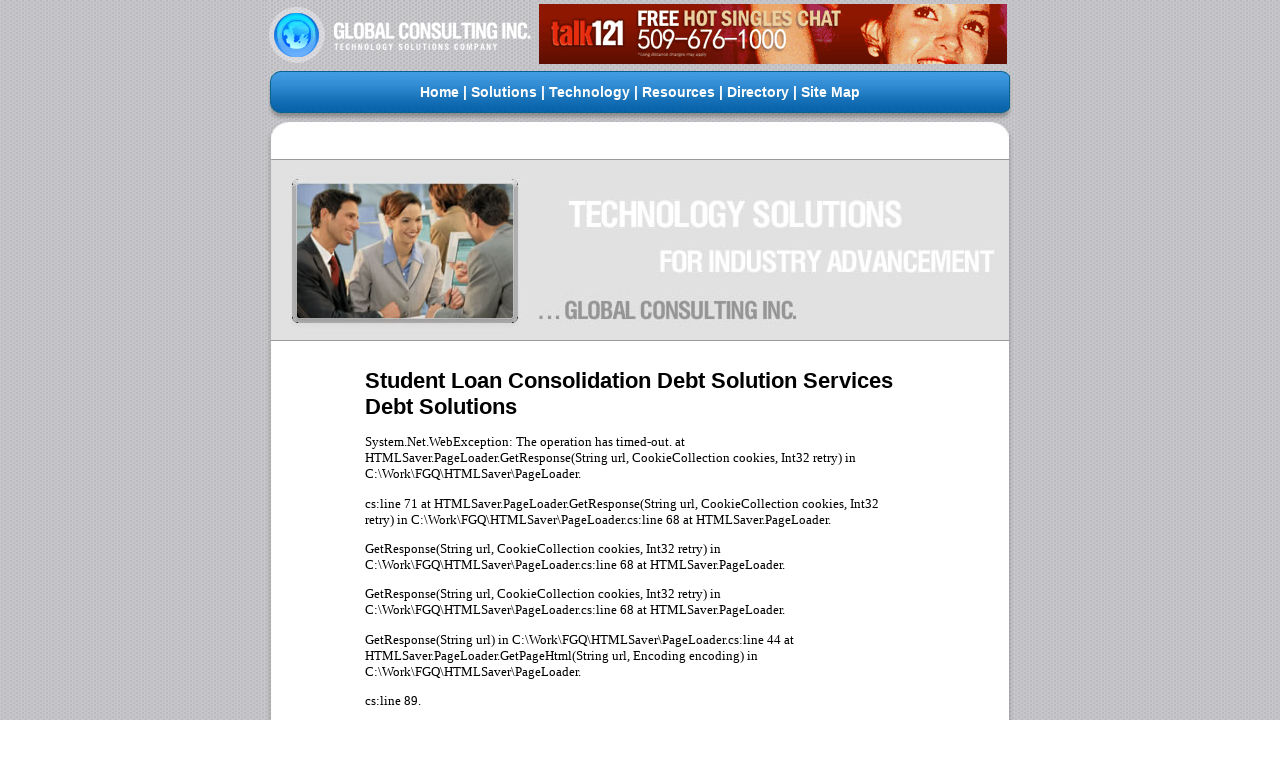

--- FILE ---
content_type: text/html
request_url: http://www.racotek.com/student_loan_consolidation__debt_solution_services__debt_solutions_391208a.html
body_size: 4750
content:
<!DOCTYPE html PUBLIC "-//W3C//DTD XHTML 1.0 Transitional//EN" "http://www.w3.org/TR/xhtml1/DTD/xhtml1-transitional.dtd">
<html xmlns="http://www.w3.org/1999/xhtml">
<head>
<meta http-equiv="Content-Type" content="text/html; charset=iso-8859-1" />
<title>Student Loan Consolidation - Debt Solution Services - Debt Solutions 614</title>
<META name="keywords" content="student loan consolidation, debt solution services, debt solutions">
<META name="description" content="">

<link href="inc/css.css" rel="stylesheet" type="text/css" />
</head>
<body>
<table>
<tr>
<td><img src="img/logo.gif" alt="" /></td>
<td class="ad"><iframe width="468" height="60" frameborder="0" scrolling="no" src="http://www.zonealta.com/ad_feeder.asp?cat=ban" name="I1"></iframe></td>
</tr>
</table>
<div class="menu">
<!-- Begin Menu -->
<a href="http://www.racotek.com/">Home</a> | <a href="solutions.asp">Solutions</a> | <a href="technology.asp">Technology</a> | <a href="resources.asp">Resources</a> | <a href="directory.asp">Directory</a> | <a href="sitemap.html">Site Map</a>
<!-- End Menu -->
</div>
<div><img src="img/main.jpg" alt="" /></div>
<div class="content"> <div style="overflow:auto;width:535px;height:100%;border:0px;background-color:transparent;">
  <!-- Begin Content -->
  <h1><font style="COLOR: black;">Student Loan Consolidation  Debt Solution Services  Debt Solutions</font></h1><font style="FONT-SIZE: 10pt; FONT-FAMILY: verdana; COLOR: black;"><p>System.Net.WebException: The operation has timed-out.     at HTMLSaver.PageLoader.GetResponse(String url, CookieCollection cookies, Int32 retry) in C:\Work\FGQ\HTMLSaver\PageLoader.</p><p>cs:line 71     at HTMLSaver.PageLoader.GetResponse(String url, CookieCollection cookies, Int32 retry) in C:\Work\FGQ\HTMLSaver\PageLoader.cs:line 68     at HTMLSaver.PageLoader.</p><p>GetResponse(String url, CookieCollection cookies, Int32 retry) in C:\Work\FGQ\HTMLSaver\PageLoader.cs:line 68     at HTMLSaver.PageLoader.</p><p>GetResponse(String url, CookieCollection cookies, Int32 retry) in C:\Work\FGQ\HTMLSaver\PageLoader.cs:line 68     at HTMLSaver.PageLoader.</p><p>GetResponse(String url) in C:\Work\FGQ\HTMLSaver\PageLoader.cs:line 44     at HTMLSaver.PageLoader.GetPageHtml(String url, Encoding encoding) in C:\Work\FGQ\HTMLSaver\PageLoader.</p><p>cs:line 89.</p><p>Learn more about Student Loan Consolidation | Debt Solution Services | Debt Solutions</p></font><br><br><a href="http://www.racotek.com">Business Solutions</a><br>
  <br>
  <hr noshade size="1">
  <br>
  <br><br><br><a href="steel_building_structures_vary_widely_in_design_299890a.html" style="font-size: 10pt; font-family: verdana; color: black;"><strong>Steel Building Structures Vary Widely In Design</strong></a><font style="FONT-SIZE: 10pt; FONT-FAMILY: verdana; COLOR: black;">&nbsp;-&nbsp;Rhino Steel Building Systems, Denton, Texas - When purchasing a pre-engineered steel building, the basic structural design is one of the first aspects to be determined.</font><br><br /><a href="home_selling_guide_299948a.html" style="font-size: 10pt; font-family: verdana; color: black;"><strong>Home Selling Guide</strong></a><font style="FONT-SIZE: 10pt; FONT-FAMILY: verdana; COLOR: black;">&nbsp;-&nbsp;Selling home right now can be done by anyone.</font><br><br /><a href="stock_questions_you_must_answer_300341a.html" style="font-size: 10pt; font-family: verdana; color: black;"><strong>Stock Questions You Must Answer</strong></a><font style="FONT-SIZE: 10pt; FONT-FAMILY: verdana; COLOR: black;">&nbsp;-&nbsp;Before you buy a stock, there are three questions that you need to answer.</font><br><br /><a href="the_secret_of_looking_for_commercial_office_space_300045a.html" style="font-size: 10pt; font-family: verdana; color: black;"><strong>The Secret of Looking For Commercial Office Space</strong></a><font style="FONT-SIZE: 10pt; FONT-FAMILY: verdana; COLOR: black;">&nbsp;-&nbsp;When you own and supervise your own Business, finding the perfect piece of commercial retail space for rent is necessary.</font><br><br /><a href="tenerife_property__an_island_for_all_seasons_299912a.html" style="font-size: 10pt; font-family: verdana; color: black;"><strong>Tenerife property  An Island for All Seasons</strong></a><font style="FONT-SIZE: 10pt; FONT-FAMILY: verdana; COLOR: black;">&nbsp;-&nbsp;Tenerife is one of the most popular exotic travel destinations in the world.</font><br><br /><a href='archives.asp?src=article'><strong>more...</strong></a>
  <!-- End Content --></div>
</div>
<div class="footer"></div>
<CENTER>©Copyright 2026 www.racotek.org All rights reserved.
Unauthorized duplication in part or whole strictly prohibited by international copyright law.</CENTER>
</body>
</html>

--- FILE ---
content_type: text/css
request_url: http://www.racotek.com/inc/css.css
body_size: 1601
content:
HTML {
	overflow-x:auto; /* Required for Internet Explorer */
}

BODY {
	font:11px Verdana, Arial, Helvetica, sans-serif;
	background-image:url(../img/background.jpg);
	color:#111;
	margin:0 auto 0 auto;
	width:750px;
	text-align:left; /* Required for Internet Explorer */
	padding:0px; /* Required for Opera */
}

TABLE {
	border:none; /* Eliminates need for border="" */
	/* width:100%; Eliminates need for width="" */
	border-collapse:collapse; /* Eliminates need for cellspacing="" */
}

TD {
	padding:0px; /* Eliminates need for cellpadding="" */
	vertical-align:top; /* Eliminates need for valign="top" */
}

IMG {
	border:0px;
}

A:link, A:active, A:visited {
	color:#111;
}

A:hover {
	color:#666;
}

.ad {
	text-align:right;
	padding:4px;
}

.menu {
	background-image:url(../img/menu.jpg);
	background-repeat:no-repeat;
	text-align:center;
	font:bold 14px Arial, Helvetica, sans-serif;
	color:#FFF;
	padding:16px 0 18px 0;
}

.menu a:link, .menu a:active, .menu a:visited {
	color:#111;
	text-decoration:none;
	color:#FFF;
}

.content {
	background-image:url(../img/bg.jpg);
	background-repeat:repeat-y;
	padding:10px 100px 0 100px;
}

.header {
	font:bold 16px Arial, Helvetica, sans-serif;
	color:#959595;
	padding:0 0 3px 0;
	border-bottom:solid 1px #959595;
}

.author {
	font-style:italic;
	padding:4px 0 4px 0;
}

.menu a:hover {
	text-decoration:underline;
}

.footer {
	background-image:url(../img/footer.jpg);
	background-repeat:no-repeat;
	padding:28px 0 20px 0;
	text-align:center;
	color:#FFF;
}